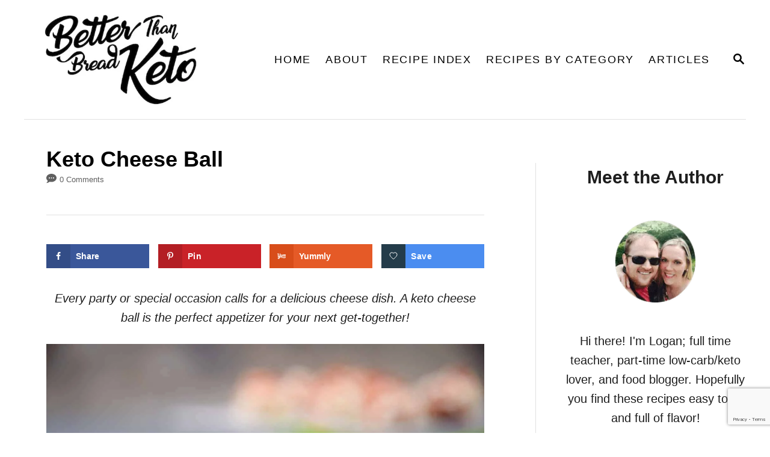

--- FILE ---
content_type: text/html; charset=utf-8
request_url: https://www.google.com/recaptcha/api2/anchor?ar=1&k=6LdeP4cUAAAAAMEvFZkvMuQtgaOyajcmZJ4-ARWm&co=aHR0cHM6Ly9iZXR0ZXJ0aGFuYnJlYWRrZXRvLmNvbTo0NDM.&hl=en&v=N67nZn4AqZkNcbeMu4prBgzg&size=invisible&anchor-ms=20000&execute-ms=30000&cb=ymcn0v3wp7l1
body_size: 48798
content:
<!DOCTYPE HTML><html dir="ltr" lang="en"><head><meta http-equiv="Content-Type" content="text/html; charset=UTF-8">
<meta http-equiv="X-UA-Compatible" content="IE=edge">
<title>reCAPTCHA</title>
<style type="text/css">
/* cyrillic-ext */
@font-face {
  font-family: 'Roboto';
  font-style: normal;
  font-weight: 400;
  font-stretch: 100%;
  src: url(//fonts.gstatic.com/s/roboto/v48/KFO7CnqEu92Fr1ME7kSn66aGLdTylUAMa3GUBHMdazTgWw.woff2) format('woff2');
  unicode-range: U+0460-052F, U+1C80-1C8A, U+20B4, U+2DE0-2DFF, U+A640-A69F, U+FE2E-FE2F;
}
/* cyrillic */
@font-face {
  font-family: 'Roboto';
  font-style: normal;
  font-weight: 400;
  font-stretch: 100%;
  src: url(//fonts.gstatic.com/s/roboto/v48/KFO7CnqEu92Fr1ME7kSn66aGLdTylUAMa3iUBHMdazTgWw.woff2) format('woff2');
  unicode-range: U+0301, U+0400-045F, U+0490-0491, U+04B0-04B1, U+2116;
}
/* greek-ext */
@font-face {
  font-family: 'Roboto';
  font-style: normal;
  font-weight: 400;
  font-stretch: 100%;
  src: url(//fonts.gstatic.com/s/roboto/v48/KFO7CnqEu92Fr1ME7kSn66aGLdTylUAMa3CUBHMdazTgWw.woff2) format('woff2');
  unicode-range: U+1F00-1FFF;
}
/* greek */
@font-face {
  font-family: 'Roboto';
  font-style: normal;
  font-weight: 400;
  font-stretch: 100%;
  src: url(//fonts.gstatic.com/s/roboto/v48/KFO7CnqEu92Fr1ME7kSn66aGLdTylUAMa3-UBHMdazTgWw.woff2) format('woff2');
  unicode-range: U+0370-0377, U+037A-037F, U+0384-038A, U+038C, U+038E-03A1, U+03A3-03FF;
}
/* math */
@font-face {
  font-family: 'Roboto';
  font-style: normal;
  font-weight: 400;
  font-stretch: 100%;
  src: url(//fonts.gstatic.com/s/roboto/v48/KFO7CnqEu92Fr1ME7kSn66aGLdTylUAMawCUBHMdazTgWw.woff2) format('woff2');
  unicode-range: U+0302-0303, U+0305, U+0307-0308, U+0310, U+0312, U+0315, U+031A, U+0326-0327, U+032C, U+032F-0330, U+0332-0333, U+0338, U+033A, U+0346, U+034D, U+0391-03A1, U+03A3-03A9, U+03B1-03C9, U+03D1, U+03D5-03D6, U+03F0-03F1, U+03F4-03F5, U+2016-2017, U+2034-2038, U+203C, U+2040, U+2043, U+2047, U+2050, U+2057, U+205F, U+2070-2071, U+2074-208E, U+2090-209C, U+20D0-20DC, U+20E1, U+20E5-20EF, U+2100-2112, U+2114-2115, U+2117-2121, U+2123-214F, U+2190, U+2192, U+2194-21AE, U+21B0-21E5, U+21F1-21F2, U+21F4-2211, U+2213-2214, U+2216-22FF, U+2308-230B, U+2310, U+2319, U+231C-2321, U+2336-237A, U+237C, U+2395, U+239B-23B7, U+23D0, U+23DC-23E1, U+2474-2475, U+25AF, U+25B3, U+25B7, U+25BD, U+25C1, U+25CA, U+25CC, U+25FB, U+266D-266F, U+27C0-27FF, U+2900-2AFF, U+2B0E-2B11, U+2B30-2B4C, U+2BFE, U+3030, U+FF5B, U+FF5D, U+1D400-1D7FF, U+1EE00-1EEFF;
}
/* symbols */
@font-face {
  font-family: 'Roboto';
  font-style: normal;
  font-weight: 400;
  font-stretch: 100%;
  src: url(//fonts.gstatic.com/s/roboto/v48/KFO7CnqEu92Fr1ME7kSn66aGLdTylUAMaxKUBHMdazTgWw.woff2) format('woff2');
  unicode-range: U+0001-000C, U+000E-001F, U+007F-009F, U+20DD-20E0, U+20E2-20E4, U+2150-218F, U+2190, U+2192, U+2194-2199, U+21AF, U+21E6-21F0, U+21F3, U+2218-2219, U+2299, U+22C4-22C6, U+2300-243F, U+2440-244A, U+2460-24FF, U+25A0-27BF, U+2800-28FF, U+2921-2922, U+2981, U+29BF, U+29EB, U+2B00-2BFF, U+4DC0-4DFF, U+FFF9-FFFB, U+10140-1018E, U+10190-1019C, U+101A0, U+101D0-101FD, U+102E0-102FB, U+10E60-10E7E, U+1D2C0-1D2D3, U+1D2E0-1D37F, U+1F000-1F0FF, U+1F100-1F1AD, U+1F1E6-1F1FF, U+1F30D-1F30F, U+1F315, U+1F31C, U+1F31E, U+1F320-1F32C, U+1F336, U+1F378, U+1F37D, U+1F382, U+1F393-1F39F, U+1F3A7-1F3A8, U+1F3AC-1F3AF, U+1F3C2, U+1F3C4-1F3C6, U+1F3CA-1F3CE, U+1F3D4-1F3E0, U+1F3ED, U+1F3F1-1F3F3, U+1F3F5-1F3F7, U+1F408, U+1F415, U+1F41F, U+1F426, U+1F43F, U+1F441-1F442, U+1F444, U+1F446-1F449, U+1F44C-1F44E, U+1F453, U+1F46A, U+1F47D, U+1F4A3, U+1F4B0, U+1F4B3, U+1F4B9, U+1F4BB, U+1F4BF, U+1F4C8-1F4CB, U+1F4D6, U+1F4DA, U+1F4DF, U+1F4E3-1F4E6, U+1F4EA-1F4ED, U+1F4F7, U+1F4F9-1F4FB, U+1F4FD-1F4FE, U+1F503, U+1F507-1F50B, U+1F50D, U+1F512-1F513, U+1F53E-1F54A, U+1F54F-1F5FA, U+1F610, U+1F650-1F67F, U+1F687, U+1F68D, U+1F691, U+1F694, U+1F698, U+1F6AD, U+1F6B2, U+1F6B9-1F6BA, U+1F6BC, U+1F6C6-1F6CF, U+1F6D3-1F6D7, U+1F6E0-1F6EA, U+1F6F0-1F6F3, U+1F6F7-1F6FC, U+1F700-1F7FF, U+1F800-1F80B, U+1F810-1F847, U+1F850-1F859, U+1F860-1F887, U+1F890-1F8AD, U+1F8B0-1F8BB, U+1F8C0-1F8C1, U+1F900-1F90B, U+1F93B, U+1F946, U+1F984, U+1F996, U+1F9E9, U+1FA00-1FA6F, U+1FA70-1FA7C, U+1FA80-1FA89, U+1FA8F-1FAC6, U+1FACE-1FADC, U+1FADF-1FAE9, U+1FAF0-1FAF8, U+1FB00-1FBFF;
}
/* vietnamese */
@font-face {
  font-family: 'Roboto';
  font-style: normal;
  font-weight: 400;
  font-stretch: 100%;
  src: url(//fonts.gstatic.com/s/roboto/v48/KFO7CnqEu92Fr1ME7kSn66aGLdTylUAMa3OUBHMdazTgWw.woff2) format('woff2');
  unicode-range: U+0102-0103, U+0110-0111, U+0128-0129, U+0168-0169, U+01A0-01A1, U+01AF-01B0, U+0300-0301, U+0303-0304, U+0308-0309, U+0323, U+0329, U+1EA0-1EF9, U+20AB;
}
/* latin-ext */
@font-face {
  font-family: 'Roboto';
  font-style: normal;
  font-weight: 400;
  font-stretch: 100%;
  src: url(//fonts.gstatic.com/s/roboto/v48/KFO7CnqEu92Fr1ME7kSn66aGLdTylUAMa3KUBHMdazTgWw.woff2) format('woff2');
  unicode-range: U+0100-02BA, U+02BD-02C5, U+02C7-02CC, U+02CE-02D7, U+02DD-02FF, U+0304, U+0308, U+0329, U+1D00-1DBF, U+1E00-1E9F, U+1EF2-1EFF, U+2020, U+20A0-20AB, U+20AD-20C0, U+2113, U+2C60-2C7F, U+A720-A7FF;
}
/* latin */
@font-face {
  font-family: 'Roboto';
  font-style: normal;
  font-weight: 400;
  font-stretch: 100%;
  src: url(//fonts.gstatic.com/s/roboto/v48/KFO7CnqEu92Fr1ME7kSn66aGLdTylUAMa3yUBHMdazQ.woff2) format('woff2');
  unicode-range: U+0000-00FF, U+0131, U+0152-0153, U+02BB-02BC, U+02C6, U+02DA, U+02DC, U+0304, U+0308, U+0329, U+2000-206F, U+20AC, U+2122, U+2191, U+2193, U+2212, U+2215, U+FEFF, U+FFFD;
}
/* cyrillic-ext */
@font-face {
  font-family: 'Roboto';
  font-style: normal;
  font-weight: 500;
  font-stretch: 100%;
  src: url(//fonts.gstatic.com/s/roboto/v48/KFO7CnqEu92Fr1ME7kSn66aGLdTylUAMa3GUBHMdazTgWw.woff2) format('woff2');
  unicode-range: U+0460-052F, U+1C80-1C8A, U+20B4, U+2DE0-2DFF, U+A640-A69F, U+FE2E-FE2F;
}
/* cyrillic */
@font-face {
  font-family: 'Roboto';
  font-style: normal;
  font-weight: 500;
  font-stretch: 100%;
  src: url(//fonts.gstatic.com/s/roboto/v48/KFO7CnqEu92Fr1ME7kSn66aGLdTylUAMa3iUBHMdazTgWw.woff2) format('woff2');
  unicode-range: U+0301, U+0400-045F, U+0490-0491, U+04B0-04B1, U+2116;
}
/* greek-ext */
@font-face {
  font-family: 'Roboto';
  font-style: normal;
  font-weight: 500;
  font-stretch: 100%;
  src: url(//fonts.gstatic.com/s/roboto/v48/KFO7CnqEu92Fr1ME7kSn66aGLdTylUAMa3CUBHMdazTgWw.woff2) format('woff2');
  unicode-range: U+1F00-1FFF;
}
/* greek */
@font-face {
  font-family: 'Roboto';
  font-style: normal;
  font-weight: 500;
  font-stretch: 100%;
  src: url(//fonts.gstatic.com/s/roboto/v48/KFO7CnqEu92Fr1ME7kSn66aGLdTylUAMa3-UBHMdazTgWw.woff2) format('woff2');
  unicode-range: U+0370-0377, U+037A-037F, U+0384-038A, U+038C, U+038E-03A1, U+03A3-03FF;
}
/* math */
@font-face {
  font-family: 'Roboto';
  font-style: normal;
  font-weight: 500;
  font-stretch: 100%;
  src: url(//fonts.gstatic.com/s/roboto/v48/KFO7CnqEu92Fr1ME7kSn66aGLdTylUAMawCUBHMdazTgWw.woff2) format('woff2');
  unicode-range: U+0302-0303, U+0305, U+0307-0308, U+0310, U+0312, U+0315, U+031A, U+0326-0327, U+032C, U+032F-0330, U+0332-0333, U+0338, U+033A, U+0346, U+034D, U+0391-03A1, U+03A3-03A9, U+03B1-03C9, U+03D1, U+03D5-03D6, U+03F0-03F1, U+03F4-03F5, U+2016-2017, U+2034-2038, U+203C, U+2040, U+2043, U+2047, U+2050, U+2057, U+205F, U+2070-2071, U+2074-208E, U+2090-209C, U+20D0-20DC, U+20E1, U+20E5-20EF, U+2100-2112, U+2114-2115, U+2117-2121, U+2123-214F, U+2190, U+2192, U+2194-21AE, U+21B0-21E5, U+21F1-21F2, U+21F4-2211, U+2213-2214, U+2216-22FF, U+2308-230B, U+2310, U+2319, U+231C-2321, U+2336-237A, U+237C, U+2395, U+239B-23B7, U+23D0, U+23DC-23E1, U+2474-2475, U+25AF, U+25B3, U+25B7, U+25BD, U+25C1, U+25CA, U+25CC, U+25FB, U+266D-266F, U+27C0-27FF, U+2900-2AFF, U+2B0E-2B11, U+2B30-2B4C, U+2BFE, U+3030, U+FF5B, U+FF5D, U+1D400-1D7FF, U+1EE00-1EEFF;
}
/* symbols */
@font-face {
  font-family: 'Roboto';
  font-style: normal;
  font-weight: 500;
  font-stretch: 100%;
  src: url(//fonts.gstatic.com/s/roboto/v48/KFO7CnqEu92Fr1ME7kSn66aGLdTylUAMaxKUBHMdazTgWw.woff2) format('woff2');
  unicode-range: U+0001-000C, U+000E-001F, U+007F-009F, U+20DD-20E0, U+20E2-20E4, U+2150-218F, U+2190, U+2192, U+2194-2199, U+21AF, U+21E6-21F0, U+21F3, U+2218-2219, U+2299, U+22C4-22C6, U+2300-243F, U+2440-244A, U+2460-24FF, U+25A0-27BF, U+2800-28FF, U+2921-2922, U+2981, U+29BF, U+29EB, U+2B00-2BFF, U+4DC0-4DFF, U+FFF9-FFFB, U+10140-1018E, U+10190-1019C, U+101A0, U+101D0-101FD, U+102E0-102FB, U+10E60-10E7E, U+1D2C0-1D2D3, U+1D2E0-1D37F, U+1F000-1F0FF, U+1F100-1F1AD, U+1F1E6-1F1FF, U+1F30D-1F30F, U+1F315, U+1F31C, U+1F31E, U+1F320-1F32C, U+1F336, U+1F378, U+1F37D, U+1F382, U+1F393-1F39F, U+1F3A7-1F3A8, U+1F3AC-1F3AF, U+1F3C2, U+1F3C4-1F3C6, U+1F3CA-1F3CE, U+1F3D4-1F3E0, U+1F3ED, U+1F3F1-1F3F3, U+1F3F5-1F3F7, U+1F408, U+1F415, U+1F41F, U+1F426, U+1F43F, U+1F441-1F442, U+1F444, U+1F446-1F449, U+1F44C-1F44E, U+1F453, U+1F46A, U+1F47D, U+1F4A3, U+1F4B0, U+1F4B3, U+1F4B9, U+1F4BB, U+1F4BF, U+1F4C8-1F4CB, U+1F4D6, U+1F4DA, U+1F4DF, U+1F4E3-1F4E6, U+1F4EA-1F4ED, U+1F4F7, U+1F4F9-1F4FB, U+1F4FD-1F4FE, U+1F503, U+1F507-1F50B, U+1F50D, U+1F512-1F513, U+1F53E-1F54A, U+1F54F-1F5FA, U+1F610, U+1F650-1F67F, U+1F687, U+1F68D, U+1F691, U+1F694, U+1F698, U+1F6AD, U+1F6B2, U+1F6B9-1F6BA, U+1F6BC, U+1F6C6-1F6CF, U+1F6D3-1F6D7, U+1F6E0-1F6EA, U+1F6F0-1F6F3, U+1F6F7-1F6FC, U+1F700-1F7FF, U+1F800-1F80B, U+1F810-1F847, U+1F850-1F859, U+1F860-1F887, U+1F890-1F8AD, U+1F8B0-1F8BB, U+1F8C0-1F8C1, U+1F900-1F90B, U+1F93B, U+1F946, U+1F984, U+1F996, U+1F9E9, U+1FA00-1FA6F, U+1FA70-1FA7C, U+1FA80-1FA89, U+1FA8F-1FAC6, U+1FACE-1FADC, U+1FADF-1FAE9, U+1FAF0-1FAF8, U+1FB00-1FBFF;
}
/* vietnamese */
@font-face {
  font-family: 'Roboto';
  font-style: normal;
  font-weight: 500;
  font-stretch: 100%;
  src: url(//fonts.gstatic.com/s/roboto/v48/KFO7CnqEu92Fr1ME7kSn66aGLdTylUAMa3OUBHMdazTgWw.woff2) format('woff2');
  unicode-range: U+0102-0103, U+0110-0111, U+0128-0129, U+0168-0169, U+01A0-01A1, U+01AF-01B0, U+0300-0301, U+0303-0304, U+0308-0309, U+0323, U+0329, U+1EA0-1EF9, U+20AB;
}
/* latin-ext */
@font-face {
  font-family: 'Roboto';
  font-style: normal;
  font-weight: 500;
  font-stretch: 100%;
  src: url(//fonts.gstatic.com/s/roboto/v48/KFO7CnqEu92Fr1ME7kSn66aGLdTylUAMa3KUBHMdazTgWw.woff2) format('woff2');
  unicode-range: U+0100-02BA, U+02BD-02C5, U+02C7-02CC, U+02CE-02D7, U+02DD-02FF, U+0304, U+0308, U+0329, U+1D00-1DBF, U+1E00-1E9F, U+1EF2-1EFF, U+2020, U+20A0-20AB, U+20AD-20C0, U+2113, U+2C60-2C7F, U+A720-A7FF;
}
/* latin */
@font-face {
  font-family: 'Roboto';
  font-style: normal;
  font-weight: 500;
  font-stretch: 100%;
  src: url(//fonts.gstatic.com/s/roboto/v48/KFO7CnqEu92Fr1ME7kSn66aGLdTylUAMa3yUBHMdazQ.woff2) format('woff2');
  unicode-range: U+0000-00FF, U+0131, U+0152-0153, U+02BB-02BC, U+02C6, U+02DA, U+02DC, U+0304, U+0308, U+0329, U+2000-206F, U+20AC, U+2122, U+2191, U+2193, U+2212, U+2215, U+FEFF, U+FFFD;
}
/* cyrillic-ext */
@font-face {
  font-family: 'Roboto';
  font-style: normal;
  font-weight: 900;
  font-stretch: 100%;
  src: url(//fonts.gstatic.com/s/roboto/v48/KFO7CnqEu92Fr1ME7kSn66aGLdTylUAMa3GUBHMdazTgWw.woff2) format('woff2');
  unicode-range: U+0460-052F, U+1C80-1C8A, U+20B4, U+2DE0-2DFF, U+A640-A69F, U+FE2E-FE2F;
}
/* cyrillic */
@font-face {
  font-family: 'Roboto';
  font-style: normal;
  font-weight: 900;
  font-stretch: 100%;
  src: url(//fonts.gstatic.com/s/roboto/v48/KFO7CnqEu92Fr1ME7kSn66aGLdTylUAMa3iUBHMdazTgWw.woff2) format('woff2');
  unicode-range: U+0301, U+0400-045F, U+0490-0491, U+04B0-04B1, U+2116;
}
/* greek-ext */
@font-face {
  font-family: 'Roboto';
  font-style: normal;
  font-weight: 900;
  font-stretch: 100%;
  src: url(//fonts.gstatic.com/s/roboto/v48/KFO7CnqEu92Fr1ME7kSn66aGLdTylUAMa3CUBHMdazTgWw.woff2) format('woff2');
  unicode-range: U+1F00-1FFF;
}
/* greek */
@font-face {
  font-family: 'Roboto';
  font-style: normal;
  font-weight: 900;
  font-stretch: 100%;
  src: url(//fonts.gstatic.com/s/roboto/v48/KFO7CnqEu92Fr1ME7kSn66aGLdTylUAMa3-UBHMdazTgWw.woff2) format('woff2');
  unicode-range: U+0370-0377, U+037A-037F, U+0384-038A, U+038C, U+038E-03A1, U+03A3-03FF;
}
/* math */
@font-face {
  font-family: 'Roboto';
  font-style: normal;
  font-weight: 900;
  font-stretch: 100%;
  src: url(//fonts.gstatic.com/s/roboto/v48/KFO7CnqEu92Fr1ME7kSn66aGLdTylUAMawCUBHMdazTgWw.woff2) format('woff2');
  unicode-range: U+0302-0303, U+0305, U+0307-0308, U+0310, U+0312, U+0315, U+031A, U+0326-0327, U+032C, U+032F-0330, U+0332-0333, U+0338, U+033A, U+0346, U+034D, U+0391-03A1, U+03A3-03A9, U+03B1-03C9, U+03D1, U+03D5-03D6, U+03F0-03F1, U+03F4-03F5, U+2016-2017, U+2034-2038, U+203C, U+2040, U+2043, U+2047, U+2050, U+2057, U+205F, U+2070-2071, U+2074-208E, U+2090-209C, U+20D0-20DC, U+20E1, U+20E5-20EF, U+2100-2112, U+2114-2115, U+2117-2121, U+2123-214F, U+2190, U+2192, U+2194-21AE, U+21B0-21E5, U+21F1-21F2, U+21F4-2211, U+2213-2214, U+2216-22FF, U+2308-230B, U+2310, U+2319, U+231C-2321, U+2336-237A, U+237C, U+2395, U+239B-23B7, U+23D0, U+23DC-23E1, U+2474-2475, U+25AF, U+25B3, U+25B7, U+25BD, U+25C1, U+25CA, U+25CC, U+25FB, U+266D-266F, U+27C0-27FF, U+2900-2AFF, U+2B0E-2B11, U+2B30-2B4C, U+2BFE, U+3030, U+FF5B, U+FF5D, U+1D400-1D7FF, U+1EE00-1EEFF;
}
/* symbols */
@font-face {
  font-family: 'Roboto';
  font-style: normal;
  font-weight: 900;
  font-stretch: 100%;
  src: url(//fonts.gstatic.com/s/roboto/v48/KFO7CnqEu92Fr1ME7kSn66aGLdTylUAMaxKUBHMdazTgWw.woff2) format('woff2');
  unicode-range: U+0001-000C, U+000E-001F, U+007F-009F, U+20DD-20E0, U+20E2-20E4, U+2150-218F, U+2190, U+2192, U+2194-2199, U+21AF, U+21E6-21F0, U+21F3, U+2218-2219, U+2299, U+22C4-22C6, U+2300-243F, U+2440-244A, U+2460-24FF, U+25A0-27BF, U+2800-28FF, U+2921-2922, U+2981, U+29BF, U+29EB, U+2B00-2BFF, U+4DC0-4DFF, U+FFF9-FFFB, U+10140-1018E, U+10190-1019C, U+101A0, U+101D0-101FD, U+102E0-102FB, U+10E60-10E7E, U+1D2C0-1D2D3, U+1D2E0-1D37F, U+1F000-1F0FF, U+1F100-1F1AD, U+1F1E6-1F1FF, U+1F30D-1F30F, U+1F315, U+1F31C, U+1F31E, U+1F320-1F32C, U+1F336, U+1F378, U+1F37D, U+1F382, U+1F393-1F39F, U+1F3A7-1F3A8, U+1F3AC-1F3AF, U+1F3C2, U+1F3C4-1F3C6, U+1F3CA-1F3CE, U+1F3D4-1F3E0, U+1F3ED, U+1F3F1-1F3F3, U+1F3F5-1F3F7, U+1F408, U+1F415, U+1F41F, U+1F426, U+1F43F, U+1F441-1F442, U+1F444, U+1F446-1F449, U+1F44C-1F44E, U+1F453, U+1F46A, U+1F47D, U+1F4A3, U+1F4B0, U+1F4B3, U+1F4B9, U+1F4BB, U+1F4BF, U+1F4C8-1F4CB, U+1F4D6, U+1F4DA, U+1F4DF, U+1F4E3-1F4E6, U+1F4EA-1F4ED, U+1F4F7, U+1F4F9-1F4FB, U+1F4FD-1F4FE, U+1F503, U+1F507-1F50B, U+1F50D, U+1F512-1F513, U+1F53E-1F54A, U+1F54F-1F5FA, U+1F610, U+1F650-1F67F, U+1F687, U+1F68D, U+1F691, U+1F694, U+1F698, U+1F6AD, U+1F6B2, U+1F6B9-1F6BA, U+1F6BC, U+1F6C6-1F6CF, U+1F6D3-1F6D7, U+1F6E0-1F6EA, U+1F6F0-1F6F3, U+1F6F7-1F6FC, U+1F700-1F7FF, U+1F800-1F80B, U+1F810-1F847, U+1F850-1F859, U+1F860-1F887, U+1F890-1F8AD, U+1F8B0-1F8BB, U+1F8C0-1F8C1, U+1F900-1F90B, U+1F93B, U+1F946, U+1F984, U+1F996, U+1F9E9, U+1FA00-1FA6F, U+1FA70-1FA7C, U+1FA80-1FA89, U+1FA8F-1FAC6, U+1FACE-1FADC, U+1FADF-1FAE9, U+1FAF0-1FAF8, U+1FB00-1FBFF;
}
/* vietnamese */
@font-face {
  font-family: 'Roboto';
  font-style: normal;
  font-weight: 900;
  font-stretch: 100%;
  src: url(//fonts.gstatic.com/s/roboto/v48/KFO7CnqEu92Fr1ME7kSn66aGLdTylUAMa3OUBHMdazTgWw.woff2) format('woff2');
  unicode-range: U+0102-0103, U+0110-0111, U+0128-0129, U+0168-0169, U+01A0-01A1, U+01AF-01B0, U+0300-0301, U+0303-0304, U+0308-0309, U+0323, U+0329, U+1EA0-1EF9, U+20AB;
}
/* latin-ext */
@font-face {
  font-family: 'Roboto';
  font-style: normal;
  font-weight: 900;
  font-stretch: 100%;
  src: url(//fonts.gstatic.com/s/roboto/v48/KFO7CnqEu92Fr1ME7kSn66aGLdTylUAMa3KUBHMdazTgWw.woff2) format('woff2');
  unicode-range: U+0100-02BA, U+02BD-02C5, U+02C7-02CC, U+02CE-02D7, U+02DD-02FF, U+0304, U+0308, U+0329, U+1D00-1DBF, U+1E00-1E9F, U+1EF2-1EFF, U+2020, U+20A0-20AB, U+20AD-20C0, U+2113, U+2C60-2C7F, U+A720-A7FF;
}
/* latin */
@font-face {
  font-family: 'Roboto';
  font-style: normal;
  font-weight: 900;
  font-stretch: 100%;
  src: url(//fonts.gstatic.com/s/roboto/v48/KFO7CnqEu92Fr1ME7kSn66aGLdTylUAMa3yUBHMdazQ.woff2) format('woff2');
  unicode-range: U+0000-00FF, U+0131, U+0152-0153, U+02BB-02BC, U+02C6, U+02DA, U+02DC, U+0304, U+0308, U+0329, U+2000-206F, U+20AC, U+2122, U+2191, U+2193, U+2212, U+2215, U+FEFF, U+FFFD;
}

</style>
<link rel="stylesheet" type="text/css" href="https://www.gstatic.com/recaptcha/releases/N67nZn4AqZkNcbeMu4prBgzg/styles__ltr.css">
<script nonce="iPADyuxZOgf0gTP4Ff0kiA" type="text/javascript">window['__recaptcha_api'] = 'https://www.google.com/recaptcha/api2/';</script>
<script type="text/javascript" src="https://www.gstatic.com/recaptcha/releases/N67nZn4AqZkNcbeMu4prBgzg/recaptcha__en.js" nonce="iPADyuxZOgf0gTP4Ff0kiA">
      
    </script></head>
<body><div id="rc-anchor-alert" class="rc-anchor-alert"></div>
<input type="hidden" id="recaptcha-token" value="[base64]">
<script type="text/javascript" nonce="iPADyuxZOgf0gTP4Ff0kiA">
      recaptcha.anchor.Main.init("[\x22ainput\x22,[\x22bgdata\x22,\x22\x22,\[base64]/[base64]/[base64]/ZyhXLGgpOnEoW04sMjEsbF0sVywwKSxoKSxmYWxzZSxmYWxzZSl9Y2F0Y2goayl7RygzNTgsVyk/[base64]/[base64]/[base64]/[base64]/[base64]/[base64]/[base64]/bmV3IEJbT10oRFswXSk6dz09Mj9uZXcgQltPXShEWzBdLERbMV0pOnc9PTM/bmV3IEJbT10oRFswXSxEWzFdLERbMl0pOnc9PTQ/[base64]/[base64]/[base64]/[base64]/[base64]\\u003d\x22,\[base64]\\u003d\x22,\x22I2BeHsOKMFHCkMKcwpLCvcO0c8KVwo7DhVXDpMKWwqPDuWNmw4rCvsK1IsOeOcOiRHRTPMK3YwxxNijCgEFtw6BWIRlwMcO8w5/Dj0nDpUTDmMOABsOWaMOkwrnCpMK9wo7CnjcAw7lEw60laWkMwrbDh8KlJ0YWbsONwop6X8K3woPCoj7DhsKmK8K3aMKybcKVScKVw5dzwqJdw687w74KwrwVaTHDpzPCk357w649w54+Ij/CmsKSwozCvsOyL3rDuQvDqMKrwqjCugphw6rDicKGNcKNSMO7wpjDtWNzwrPCuAfDu8O2woTCncKYGsKiMg8rw4DClF5WwpgZwpxyK2J+YmPDgMOSwoBRRxJvw7/CqCnDviDDgSkoLkVgMxABwoJqw5fCusO2wpPCj8K7RcOBw4cVwqsrwqERwpPDnMOZwpzDmcK/LsKZAzUlX19uT8OUw7ZRw6MiwrAewqDCgwYafFJuU8KbD8KWREzCjMOjfn50woPChcOXwqLCoUXDhWfCuMOFwovCtMKlw50vwp3DrMOqw4rCvjZ4KMKewo/Do8K/[base64]/CpwXDuXddLlhpR8O6UMObw4J6OXXCqwloF8KyVDhEwqsjw6jDqsKoEcKEwqzCosKxw4diw6h6EcKCJ1/[base64]/[base64]/DhCbCsMOjw7DDpMOxQMORwpvDiMOZH8Kowo7DhcOjw7UNQcOKwpw0w6XDlWgbw640w7MkwrgJcBXCnxZ9w4o9bcOsQ8OHU8Klw4o+PsKdUcK1w6vCpcO/acK7wrrCqRo/WybCqEnClATDlcKYwrRawpUDwrMEFcKRwoJCw6h9QhLCscOww6XCjcOQwrLDvcO+woDDmkTCj8Kxw7tSw6MNw4PDlXrCqgHCuBA4XcOQw7JFw4XDuDLDh0/CsTMxG1jDo3LDtyQ/[base64]/Rg/[base64]/[base64]/CjjBLwrxOw5jCk8O7eMKTw6bDsMKLJTlZw7kMP8KLARLDkEp5XULCncKdeHvDk8Kuw7rDoxFQwpDCsMOpwoA0w7PCmMOJw6XCvsKrJMKUV25+ZsOHwogsT13CkMOtwrPCsW/Dm8O4w6XCgsKyZRB5dBbCiBrClsKvDA7DsBLDsQ/DuMOJw7x0wpZSw4zCtsKMwrTCq8KPWTPDl8Kgw519AioKwqkNEsOAGsK9DcKHwop9wpHDl8Ovw617bcKIwp/DuRsZwp3DrMO4esK8w7czXMKPNMKJWsORMsO0w4TDkw3DsMO5P8OEUgvCmFzDunAVw55jw63DsHTDuUbCssKQW8OpRD3DnsOTCMK/ecOUOyLCn8KvwrjDpGpkAMO8I8K5w4HDgmPDjsO3wp3CqcK/e8Kxw5LClcOMw7fCowpRQ8KjacK4XQ4UE8K/WR7Ci2fDq8K0V8K/f8KZwpfCpcKKJAXCtMKxwonClD9hw5fCmGYKZMO4bAtHwpLDkArDicKtw6HClMOVw5E7JMOrw6HCpMKOO8OEwrgkwqvDlsKUw4TCv8K2Fj0VwrZuNl7DvF/Cl3rCo2PDlgTDtMKDcyxQw5DClF7DoHA6bwLCscOnT8OjwqfDr8KPP8OSwq3DlMOww5h9aU02UlkCSh0ew5/DiMOWwp3DtWgKcFMYwoLCsn9vdcOCDV5KasORC3AJdgDChsONwqwid1TDs2bDl1/[base64]/CksOGb3rCnsKcezjCjsKcLVxSw7nDoMObw7DDhMOqIA4cRsKhw65oGG9dwpIlH8K1e8KIw6JoSsKULwUXd8O5J8Kcw6LCvsOYw6E1aMKRFT/CpcOTHjLCocKVwo7CqjrCgsO9JFdDSsOxw7bDr2w9w4DCtsOlXcOmw4N5CcKvUnfCksKvwrrDuQrCmBgowr4yexV+wrDCvylKw6VTw6HChsKcw6nCtcOSFE0kwqlIwrwaP8KKZAvCqU3Cjx9Yw7/DocOfW8KsP2wPwqMSwobCuD4/[base64]/DsmF2w4rDol5+ZMOcw7bDvcOcwrBaworCq2FdDMKPd8KBwoxrw6nDscO/wr7DoMKww6jCqcOsd2PCsF9gOsKSRlZ6YcKJH8K7wqbDgMOeUAnCsVXDpDrChQ5vwqEUw5c/[base64]/[base64]/w7MCTcKON8OpIV8ZESMFw4c+wp/ChkPDhlEbwrjCq8OLZ1wLTsOTw6fCh1N9wpE8UMO3worCvcK7w5fDrE/ClXUYJE8tBMK3LMOiPcOGa8KTw7I/w7FvwqUqWcOjwpBZBMOfKzBWAsKiwpwow4vDhj4ofXxRw6l+w6rCiCQNw4LDpsO4YHBBO8KoQk3CihDDssKVVsK3PnrDl2/CgcKMc8K9wrtBwp/CrsKRD3fCsMO0c3Nhwrl5SznDrl3DtwbDg0bCiUJDw5QMw4x/w6Nlw4sQw5DDtMO3TsOja8Kpwp7Ci8ONwoR0eMOkPQDCv8Kuw7/Cm8Kswqk2FWbCnljCnsO8MDxcw6TDmsOUDxPCpFPDshYWw6HCjcOXTgVgS3kzwqY/w4zCsCU6w5hUa8OqwqBhw5IMw4XCmFFpw6I/w7TDjFZKH8O9LMOcHEXDkGJdTcOMwrdlw4PCqTdJwrwKwrgvQcKfw6RiwrLDlcOfwo05X0rClUvCh8OfbxvClMOhQUrCncKtw6deQWV+JCBqwqgifcKiQzpiPSkfEMOtdsKtw6EnRx/[base64]/[base64]/[base64]/[base64]/J8KdBsOgwqcvwoZew5vCpcOKLcKgw7ZswqvCo8O0wrAbw6jCpEfDn8OJNH9zwpbCl0N6CsKBf8OTwqTCjMO5wqrCsjHDocKUG2Nhw5/DvmrDuXvDtEzDncKZwrUTwrTCmsOyw7p/[base64]/CtgXDvsOzaETDh8KuVUVgXsOoKDA/w6rDv8OGaThVwoNgEywcw4BtJwTDh8OQwo8iOsKYw7rCtcO9UwPCoMKmwrDCsQ3DvMKkw5sRw75NOyvClsOoKsOkeGnCp8K/Cz/CnMOlw4QqXxAnwrcDFXIqU8K/w7Eiwp3Co8OzwqZvcQLCkT9awo5Ww6Qlw48fw4JJw4rCosOtw78tY8KANy7DncK7woJdwofCkSnDvcK/w4kaGjVpw7fDscOowoB1J21jw53CtiTCnMOZb8OZw4HCh3YIwpJkw6MMwq3CrcKyw6JaWFDDjivDvQ3CgsKodsK3wpgcw43DocOWKCfCqX/Cn0PCnUHCtsO4UcK8csKVZQzDgMKjwpvDn8O3fcKkw6PDnsOGUcKJP8OkDMOkw75wQMOtN8Oiw5PCscKawpsxwrZDwqYBw4ADw5zDp8KYw5rCpcKyRWcMPQ1qSGh6wr0qw4jDmMOCwqzCjG7CrcOTUGoww5R2cU85w40LaFfDuCzDsgwzwotZw5gEwoN/w44Xwr3DmilTWcOIw4XDsQ9iwqXCjUzDj8K5J8Khw5nDqsK8wqXClMOvwr/DvlLCtgh5w5bCt2VtNcOFw6U/[base64]/c8KQw7fCuTbDvSnCu8KmwrDCvXZ5eCkAwr9Xw4zCkWvDhATCjS5Ow6jCh3LDr3DCpVHDuMO/w6MUw6R2IUPDrsKHwoYRw4MbMMKEwr/Dv8K3wpnCkhB2wqHDiMK+PsOUwpvDq8O6w48cw7LDncKWwrtBw7TCscKkw6Viw5zDqmctwqjDicKUw7pww7Qzw5k+JcOSfTLDsH7DrsKUwoFdwqPDtMOxcGXCmcKnwrnCvmZKE8KGw7hdwrXChMKmUsO1NzjCniDCgBDDkEcLOsKXXSzCtMK1woNAwrEBYsK/w7TCvxHDkMOdN1nCk0U8TMKbdMKbJEzCmR3DtlDDgVdzcMKcw6PDnixmT1J9akNrYnU1w4xbCSTDpX7DjcO4w63ClGozbXzDh0Q6PGvDiMK4w6QfF8KXcWVJwp5ZNF5Hw6nDrMONw4nCow4qwoNrUiU7wr14w5rCjjdQwpp5MMKtwp/Dp8Ohw6Agw5RWL8OHwrHDlMKgOMOdwq3Ds2bDtAnCgsOHwprDnTwaCiUZwq/Dkz/Dr8KsAQvDsiZrw5bDvgLCvgEyw4xxwrzDkMOwwr5Awp/CthPDnsOowqcaOQExwpEAbMKfw77CrTnDgVfCtTPCqMKkw5towo3DscKUwrHCtWNAXMOJw4fDosKnwpBeBBvDqMOjwp0TRsKuw4nChMOhw4HDj8O4w7HDnzjCnMKIwoJLw4FNw70YBcOwU8Kow7wdJ8KRw5TDkMOew7VLEAYlcV3DhQ/[base64]/Cm33CtTvDisOrw7FbKcKwwohAZ8K2NsOqHMOUw57CocK1w6xawqJEw4jClWoow7Q6w4PDlgcnaMOPe8Ofw6XDiMO5WRIcwojDhhpGehNcYwLDkcKsSsKGTzYudsOCcMKhwp7DoMO1w4nChcKxSC/Cq8OFRcOzw4jDusOmXWnDnl5ow7TDjcKTYQTChsO1wqLDuEDCmMO9VMOoCMO9cMKaw4DCscOZFcOOwpRTw7tqBcK3w49twrcqYXY4wrRdwpbDjMOWwrUowonCi8KRw7hXw6TDnybDhMOzwqzCsH09JMOTw7DDj3Ubw4RlaMOLw58uPcKzEDNfwqkrfMOZTUstw7Y/w55BwpVaRQBXPiLDh8OqAQTCpQ89w4XDpsKSw6HCqnnDvHrCj8Ojw6Eiw6TDqDVCOsONw4klw6DCuRrDnjLDpMOsw6XCmzfCucO/w5nDgUrDkMOrwpPCtcKWw7nDm2Q1UsO2w6Yew53ClMOGRnfChsOTVjrDkjLDgBICwqXDok7DskPCrMKLDEbDlcKSwps6JcKJCwNsJ07DvgwuwqplVwDDm0fCu8ONwrh5w4FzwqB/Q8Otw7BYb8K8wpotKSEzw4DCjcK6NMOtNjIfwowxGsKFw6glNBJdwoTDn8Okw5JsfEXDn8KGAsO1wqLDhsK/w7bDvWLCsMK4P3zDhEzCinPDjx9VK8Kjwr3Cgi3CmVsVTyrDkhQxwo3Dj8OLIxwXw4xVw5UUwrTDr8Oxw5VXwrxowo/DicKjL8OQXcK9M8KQworCuMKRwpcXd8OTX0tdw4nCpcKAQEdYIHghRVpgw5LCpngCPQMrYGLChjDDsEnCm0oQwqDDhRkVw6zCgyvDgMOZw5g8KlITTMO7BUvCqMOvwpAZZ1HCr1gKwp/[base64]/Cm8KhTcOrA3gmXcOkw45mYcO2eRzDmMO+PcKFw4VLwo0zQFfDncOeasKSa1jCn8KDw5ctw5Eow47Cl8OZw59TY2E4ZcKHw7NIH8OVwoUJwq4Iw4lRLcO7bn/[base64]/DrjUxwrJKw5t/[base64]/wq8xw5zDuzLDh8OrVcOHwo/[base64]/wrTCv3Bsw6fDs8ONEMOyL8K0Yhg3w57DhjLCtXfCrXxWd8KRw7QSVwIXwrlwfSzDpC87dcKpwoLCih93w6HCtRXCoMOFwpnDqDbDncKpEsKtw5fChjTDgcOywq/Dj0rCtz0DwpgvwrdJDnPChcOsw4PDlsOGeMOnNH/Cv8OtYTUUw5taQzTDogrCnFkwL8OnalLDlV3Cv8KSwqrCmMKdRzI+wrzDksKfwoMXw6ssw7fDrEnCq8Ksw5BCw7pbw7JkwrRbEsKQRmHDlsOyw7HDuMOrHMKpwq/Du0kuWsOnf1PDgGR6e8K9IsOPw5RxclZ9wqoZwoXCm8Okb3XDvsKEa8OMGsOdwofCsBZvSsOrwplTFm/ChBfCpBbDncOFwoUQKn3CvsKIwp7DmzBrWMO3w5nDkcKjRkHDl8OhwrE5PEEnw6Aaw4XCl8OWd8Oqw7fCncOtw78Cw7ZZwpUjw4jDr8KFYMOISFjCvsKCShcjHlbCkCJycQXCscKMbsOVwoQLw7dXw65uw4PCh8K4woxAw6vCjcKKw5Bsw6/Di8OSwqcfJsOrJ8O7JMOrNkBmEzfCiMO2DsKhw4jDoMKRw6jCrmYvworCtGUZF2fCqmvDvHPCocOFeBPClMKzNTkRw5/[base64]/NMOVw7XDn1osG8K7VnvCokZIw4hYGirCvcKjw5F0wrDCssKJWARWwrMBRBdVw6xvMsKYwok0UMO/wqPCkG5WwrPDlcO9w40feCRjP8OfbA04wr1uasOXw6TCscOQwpMNwojDozBdwpVowrNvQSxeIMOeAGHDiQzCkMKUw4ILw59Rw7V1cmw8OsK0PQ/[base64]/wpxlNMKAwrLDscO/w49ow5zCnh0QMRTCr8O9w7tRSsKBwqDDm8KVw7nCixU3woRLRTcWUXoQw6Nrwplww595OcKrTsODw47DpQJtIcOVwoHDt8O2PXlxw6DCokzDjn3DvTfClcK6Vy8SEMO+RMK8w4Zsw7DCpTLCi8OAw57CgcOLw7coWjdfccOjSyXCu8OOBx0Kw7swwpTDrcOmw5/CuMOgwpHCpix0w5/CvMO5wrhSwrvChiQvwqDDqsKJw6lLwrMyC8KWTcKMw6fDoHhWe3JRwrzDlMKfwonCkkLCp07Dh27Dq2DDgT7CnFxZwrRQUBnCl8Obw5vClsKPw4JHADPCjMK5wovDsENdBsOcw4LCoxh6wqIyJUg1wookPTLDt3Y9w6ksEVN6wrDDhVQrwpV8MsKoeTTDo3jCkcO/w5TDusKnJMKYwrs/wpPCvcK4w7NSM8Oow7rCqMKaHsKWVSbDkMKMLxnDnVRDMsKRwrHCt8OpZcK2Q8K3wr7CgkfDoTrDjjTCvRrDmcO7Cykow6lRw6/CpsKSDnHDuFHCkjkIw43Dr8KJdsK3wpkAwrlXwo7CgcOMe8OFJHvCosKxw77DmT3Cp0zCs8KGwotgUMOgVQ4ZDsKZaMKlEsKdbkM8Q8Klw4M1EmfDl8KqQsOnwow4wpMWdV9zw4RZwr7DicK/V8KpwqgYw5XDrcKUwqfDq2ocCMKwwoXDt37Dh8Onw6UAwo14wpTCjMKIw5/CnSpHw7Fhwp1jw7XCohnDrHdKXiR2FsKOw7wlasOIw4nDvz3DgsO/w7RxQsOoCXPCv8O3MT0zRjwJwqY+wrEdY2TDjcOIeXXDmMKrAmE4wrRDBcKXw6TConbCrQ7DijLDpcKGw5rCu8KhZMODbEnDql50w6l1XMOFwro5w5YNK8OiWgXDncOBP8KMw4PDusO9f0FGVcK5w7XDjzB5wo3CmBzCnsOIZ8KBJyfDgEbDvQTCpcK/MSfCtlMswpZCXF1cO8KHw7xeXcO5w4/CkHbDli7Dq8K6wqPDsDEswojDhCRnasKCwqrDgm7Cpg1pwpPCiWUmw7zClMKecMKRdcK3w6PDkHtDUXfDg1IHw6diWV3Ctyg8wpXCvsKsXm0dwpBlwoclwr0yw65tC8OQcsObwo1XwqICcnfDkGd/HsOiwqvCthV/woMuwo/CgsOwJcKHKsO1LG4jwrYDw5PCpMOCf8KhJEdpCMOfH3/Dj17DsSXDhsKRbMKew6EePcOKw7/Dt1w4wpvCu8OmdsKMwrvClzLCm3V3wqADw5wfwrFPw6wDw7NeaMKpRMKtw7rDuMOrAsKnNxnDqBIsQMODwrHDscOZw5BkTsOmMcObwqjDgMOpbmp9wpzCj1nCmsO1JsO1wqPCiz/CnQgkSMONEQ5RBMKAw5FGw70WwqrCksOqFw5fwrXDmyXDhcOgaWYlwqbCqSDCr8KAwozDn1TDmjoTKRLDjDYpUcKUwovCqE7DmcOCJnvCshkUeHlaV8O6S2TCtMO9wrJ3wog6wrt/BcKqwojDosOvwrjDsm/Ch0EkG8KBIsKJMS/[base64]/[base64]/VnYGwqxxwpcQbE7Dr8ObwrLChld/csKzOsOmasOrUR0ILcK2bcKVw7oGwp3CqRcQawnClyFlCsKkKiB5ITF7B0UELSzClXHDi3TDtAwowrgqw5IoTcKQXg81B8Kxw7TCjcOlw5/CriZbw7QcRMKcecOfRkjChVRvw6h7BVfDnDfCsMO1w6TCinxnbTfDtXJtJMOSwrx/EzxqeVVMbkEYNCbCs3HCmcK3PjDDjzzDuBvCrSXDlRvDhX7ChxjDmMKqKMOHAQzDmsOdQw8nDgd6VGXCgUUfVQpZR8KCw4zDrcOpQcOMM8OSdMOUYQgzInpRw4/[base64]/Dk8ORUWDDoyzCoh4hdcK8w5nCuw7Dn0vCgXLCihLCj2zCjQtqHjXCnMKHPsO2woTCvcOdQicBwobChcOZw64bDhFXHMKrwp8gB8OYw7sow57Dt8KlW1pfwqHCngkxw6PDvWUUwpMSwpxdai/DtcOOw6DDtMKUUjDCr2bCvsKQGcOfwoF4aGjDrlPDh1AvbMOiw5N3F8KpMQzDg2zDmhwSw4QTMU7Dr8KFwpdpwrzDsW7CiW9xbl5PcMOCBhlfw6Q4BcKcw4w/wr8TXUgrw4ZXw5fDj8O3MsOCwrXCgSvDilwhRV/DiMKDKywbw6TCsj/ClcKEwpQXFBzDt8OqdkXClsO/[base64]/[base64]/[base64]/[base64]/Dl21pw7vCtAzCq8KJwo7Cql5uMGgnwoDDm1vDusO0w7JYw41Cw6bDl8OUwpwmZiPCmsK6wqkUwppswr/CnsKWw4LCmVlIbw4hw5lzLlpjcizDo8KMwpV3bmlLIHAgwqTCsmPDqmPDqzvCpifDnsOtQTY7w5TDpQVRw7HCvsOuNx/CmcOid8K3wrdJSsKEw6tXMAXDoG3DiE3Di18FwpZ+w6A9AcKuw6Axwrh0BCBywrvCgDbDhEERw6J8ezfCucOPTykhwpEDV8OyZsO5wpvCs8K5KE1uwrUfwqBiK8OYw4oXOsKSw7l1ZsKHw450ScOtwpIGGsKsDsO5G8KnF8OweMOsJQ/[base64]/CkgXDsMO3K30zOVXDkMOyJcKbwojCosKJNxXDsxfCpXRQw4fCoMOJw7ElwpbCknjDv1zDnxRHRyUDDcKQS8OMc8Onwr80wrwdDijDtmk6w49UFR/DgsOswp9gTsKGwo9dRWFVwqR5w7MYa8OQRTjDh08yXsOuIihKbMKswrRPw6jDmsO5DwzDrQPDgCLCksOnM1rCnsObw43DhVLCr8OGwp/DtwV2w4HCq8O5J0dHwr08w74sAx/DnHFbOcKHwrNswozDnzhrwpAFVMOOVsKOwoXCj8KDw6LCqnUlw7BswqTCjMOXwr3Dsm7Dv8OLF8KwwqrCjCJTPEYyClfCpMKrwpxjw4tbwqsIKMKoCsKTwqXDiCbClAAOw5JUI1/DosKGwolmcgBVOMKUwrM4J8OYUm1ow7pYwqFBHwXCpsKXw53Ds8OGHwdGw5DDvMKBwpjDnwrCj3LCpX/Cl8O1w6Jiw7Mkw6nDtzzCkBIgw6wvTjPCi8KFLRDCo8KjbRzCmcOyfMKmRzrDtsKmw5DCg3cFcMOyw6rCg1w/w79+w7vDviEFwpk0bjgvVsO4wpNAw7sLw7Y2PX16w4kLwrdiYmc0C8OKw6TDiWFGw4FbVBUaXXvDvcOyw5BUfsKCAcOeB8OkCMKewoTCiC0mw7fCmsKSNcKTwrJCBMOnDh1TChFbwqVrwpxBO8O/MnXDtgMoG8Olwq7DnMKWw6w4XAfDl8OtfVNDNcKGwovCvsKvw6fDi8OIwpPDjMOAw7XCgQ9Qb8KowrcYeyMNw5TDgAbDpcOkw5nDpMOAV8OKwqPCl8KQwoHCiiN7wqQwfcOzwo1hwrYHw4bCr8O5DH3Dkk/DmQILwpIVCsOcwp3DscKwZ8K7w77CkcKQw5NiES7DiMKRwrvCrMO1QwbDpVNfwqPDjAk4w7/CpnDCsll2cngtQsOMEEhgfhPDh3DDrMOBwoHClsO+JU/[base64]/CrQRQYsKQCTvDsRJgQGPCp8KLc0LDtMOkw4xbw7LCucKSGcK+JS/DpsKTKlBNZUUfQ8KXJSIhwotbGsOWw6LDlWdiKknCrAbCojQbVcK2wpdrek8yQhzCisK8w5cTKcKnWMOYZDxow41YwrnDnS7CiMKiw7HDocOAw5XDpT4ywrTCl2lpwprDs8KiH8K5w4DClcOBdVTDhcOeRsK/NsKrw6pTH8K1dkbDp8KmCxzDj8KjwrTDhMOnJsO5w6fDiV7DhsO8V8KtwogmDT7Du8KQN8O8wphWwo18w6MoEsKwckJ3wpMrw4oGFMOhw5vDj3dZVMObbBNqwqXDgsOFwp8mw4Y3wrg8wrTDt8KLC8O/HsOXw7d4wr3ClHbDgMOvLlxbdsONLcOmXnFcdXPCosOFAcK7w4oDZMKtwrVIwohZwqFuZcKuwrfCusOowqMWMsKWP8Ofbw/DmMKHwqjCgcKBwq/CqS9hLMKQw6HChlkIwpHDuMOfI8OIw57CtsO3EG55w57Crgcvwq3Dk8KAdkxLScK5RmPDscOWwrDCjzEeHsOJP1bDssOgaiUCHcOdTXoQw5/CnXtSw71pD1vDrcKYwpDCpsO7w4bDscOBWMO3w4vDrMKhR8O9w7rDocKuw6fDrRw0fcOAwqjDkcOAw5tmMyYCSMO7w4XDkAd9w6wiw7bDnGUkwqvDu0fDhcKtw5vDvMKcwpTCtcK9JsKRfcKpWMOJw5h4wr9Vw4F8w5vClsObw6sOdcKrb2vCmwrCowbDuMK7wr3Cuk/CksKEWRJqUAnCvzPDjMOJQcKWH2LDv8KQJmo2RMO4KFDDscK5acO5w7BAb0cew7XDqcKMwr7DvRhswqXDqMKSFcK0JMOmbibDtnFLXyXDnWDCgwTDgXExwr9wGMKWw48HPMOKbMOrH8OAw6QXLi/DosOHw4ZOP8KCwqdGwrbDoR1dw6LCvgdsQiBRVAzDksKhwrB5w7rDs8Opw5lXw7/DgHJ3w7EIRMKOYcOQT8Ofw43DicKOVynCtWtKwr51woxLw4Uww4R1DcOtw6/DkjQMGMOCB0LDj8OTMlvDiBhtWxHDoHPChUjDrMKVwrtjwrZQAQjDuggdwqTCnMKow4VATsKPTh/[base64]/DgCzDrwsEd8O9PMOOYsO1w4d7w7c7wqHDgcKww7LCjCjDl8KywosXw6/Cn0TDsXlnDjggMjvCmcK9wqIDOsO/[base64]/wpxSwpnDlsK8w7HDkzjDkVjDnTbDj1LCncO7bxXDucOYw58yR2vDmmzChUzDomrDlCEtw77CiMKSJV06wqIjw5vCkMOwwpU3FcKwXMKGw4g6wo58VMKUw6HClcOow7xFY8Opbx7CtBfDp8OJWU7CvCldRcO/woYdw7LCqsKNITHCiDwrNsKuBsKgKyttw6JpMMOSIsOGY8KJwq9VwoxoX8OLw6Q/[base64]/Doypkw4jDs8K1DcOtHMK1wotsw4AQKcOTQhEwwowRJTbDvcKZw697HsO1wozDvUBRDMOxwq/DkMO/w7jDo3RMC8KZN8K4wrUlNE8Ww5YgwrrDksKIw6gbVH/CrgbDjcKNw7R1wqt+wobCrCYJKMOyZTVAw4XDgXfDqMOxw7YTwpXClsOtPmN6eMOcwq/Dk8KbBMOjw5VLw4EBw5lIK8OKw6zCmcOdw6jChsO3wq0UD8KyAVjChHdzw7sEwrlSL8KDcARgPRLCrsK1dhgRNHx8wrItwprCun3CsjJ8wrAcF8OVAMOMwrhSa8OyQGk/wqfCpMKtfMK/[base64]/HT7ChAfDt3hTK8Opw4fDsRFHw5/CrcKeOBoZw5TCsMOcD13Dv3chwphOKcOWc8KGw4TDtVzDtMKfwoDCjsKXwodfLcOkwpHCsA4Ww4fDgsOXZiLCghYuQQ/Ck0XDscO7w7RwDQnDiGnCqsKdwpsAwojDv3zDlyQ+wpvCvBDCtsOMGgEbFnHClibDmMO/wqHCm8KzaG3ChnbDhcOuFsOLw6/[base64]/[base64]/wrYmRhTCjMOvw5TCg8ODDMKRw517FH/CklBBEDbCmcOBEEDDkVjDkFprwrh9QzLCt1IYw4HDtA43wpfCr8O/[base64]/CoyxPw7slAxbCvhTCmWvDmsOXaQQ3w43DjcO0w7nDhMKzwr7Cp8OQKy7CicKcw5nDkVgFwrzCi3HCjsOzesKBw6DCk8KrdxLDt2jCj8KHJMKGworCt2JGw5zCvMOFw6J7McKwHlvDqsKxbF0rw73Cth5gbcKOwoNUSsOlw6cSwrUMw5cCwpwMWMKDw43Cr8K/wrXDsMKlAwfDgDzDnQvCvR1KwqLCnw0+QcKkw6NnRcKOGz05LhVgKMOcwrHDqsK4w4bCtcKOEMO5Emd7E8K7e3k9wq/DhsKWw6nCnsO8w64pw49CNMOxwr/DkiHDpjkOwrt6w79Nwq/Ch0NdP1plw51dw4jClcOHW2Y9XsOAw68CHHBTwqdUw6EuJAplwpzCtXnDkWQoUMKwYR/ClMOBFF8hO0vDtMKJwr7CmxFXSMK/w6HDtCdyCQrDvQDDsygAwo5pN8KUw6rCvMKICwNVw47DqQTChRx2wrM8w4TCqko7TDsswpHCsMKtNMKpLCLCj3/[base64]/DskQmE8KjT8OGwqLCk8OkwrzDuADDmMKdfcKkLlnDlcKewo1LY1zDhDjDhsOMZFsyw5EOw4Jxw7cTw7fCp8O/[base64]/NxbDgT7Dk8KDRhnClcKXwonCscOxT8O1bMO6BsK8EirCtcOHFxo9woEENcOWwrRfwp/CqsOUaUtLwoJlWcKpbMKsThXDj2DDgsKeJsOZD8OIWsKYE1JMw60KwqAhw7hrY8OPw7fCr0zDmMOLw67CoMK8w6jCjsK/w4zCt8Oaw7HDnTtXfE1TW8KEwpg+X1bComPDkCjClcKkN8KIwrghc8KDJ8KvccKOS0lpLcOWIndYOQbChwvDozxND8OYw7fDkMOew7sMVVzDsVImwozDkhTCv3BAwr3DhMKmHCHDnWHChcOQCjTDqV/Cs8OfMMOyY8KSw7LDvMOawrcdw7LCpcO9NiHCkRzCm3rCtWN2w5nDlmw0T34nBcONQcKZw6HDocKYMsKfwpVcBMOHwrnDksKqwpnDncKiwrvCnTrCqjjCnWVDY3PDsS7ClCXCgsOgE8KFIGktLizCkcKSYy7DsMOKwq/Cj8OjBzJow6TDizXCsMKSwrRYwoc8V8KcYMKYdcK0OTLDrULCpcOyYEF5w6JGwqRxwqjDnVsiRXQ/BcOWw7RCYQrCrsKdWcKzOMKfw4tiwrfDsyPCnEDCrCDDksKlecKdC1peBC5masKFMMOQBMOlfUhHw5fCtFPDpMOKesKpwpbCusOnwrhsF8K7w5zClXvCmsOLwpzDrDgqw4UDw6/CjsOhwq3CpE3DlEIgw7HCrsOdw4Q4wrnCrCgYwqXDiGkcFsKyNMOLw5Yzw4RKw5PDr8ONDiIBw6p/w43DvnnDgm7Ctm3Dp0UMw4teZMKFU0fDoRkQWWUMA8KgwpzCmTZJw7jDp8Ovw6zDjgZCJ1Fpw6nDtE3CglADL1lJSMK+w5sBL8OZwrnDkS83JsKSw6/CnsK+KcO/[base64]/CuMOpcEMAw7XDrhTDmwDCrcKxQxwaesKTw5xYNAnDuMOyw5bDgcK6XsOywrgWSxoYbwHCqGbCvsOvEMKdU0/CtUgTSMOawoltw7Mgw7nDocOtw4rCmcOHXcOKPknDucOGwrLCtlh4wq05RsK2w5sPX8O6EnHDjUjCoAYqD8KfTSfDusOtw67CqzfDmQbCo8K0WUlgwojDmgDCiELDuj5YccK6XsOuenDDvcKsw7HDgcO/IRzCvWA0B8KVJMOqwpY4w5zCh8OcFMKTw7HCiWnCminCk3MhbsKiWQ87w5TClyxlTcOewp7CqWHDrwA/wq1owo0sDWnChkTDqWnDgizDkUDDrRLCscO8wqIPw69Sw7bCsXsAwo1cwqHCqFXCq8KTw7bDssKzZsOvwplMVRRswprDjMOow7UIwo/CtMKdA3fDk1HDpxXCo8KkUMKew5B7wqgHwrYsw4JYw443wqfCpMKkScOCw47DscO+TcOsFsKmMMKYOMOAw4DCli0pw64twoQdwo/DliTDjELCh1fDjWjDgQvDmjocXmIkwrLCmDvChsKAHjYdDgLDmcKbQT/DiTbDhlTClcKYw4vDqMKzAmXCjjMfwqkgw5ZrwqpGwoxJR8OLLhdzJnzCq8Klw6VXw4c2WcOrwrRvw4DDgE3ChcKVU8KJw4bCpcKUGMO5w4nCsMO+A8OlbMKgwovDmMO/wqVhw6k6wo7CpWsUw4jDnjrCtcK/w6FPwpDCrsKRYFPDucKyHBXDjF3CncKkLjLCpsK8w53DkUoWwrsrw4wCMsKuFXhUei0Fw7Zgwp3DpQQiEMO+E8KdfcOqw6vCpcO0WgfCn8OXWsK0BcKHwqARw6Atwp7CncOTw4p7w5HDrMKBwqM8wrjDrX/CtjdcwoQ6wpRSw4fDvSR8a8Kmw6/[base64]/[base64]/CgsKDwrnDr8KDwpnDtCHCj8KXUFLCmcKZwo/DhsKFw5nDnMOfKQ/[base64]/[base64]/Cuz1fNgBRwqzCuTs3wo8/bEnCoMOKwoLCrBbCswTDjCFfw4HDmMKEw5Egw7FqQVnCjcK6wrfDv8KlXcO+LMOwwqxow4wXXQXDisKHwr3CrgwFZTLCmsOhU8KMw5hvwqLCgWRADcKQFsOmZVHCokAbDkPDu1XDh8OTwrUHUsKfccKPw6Y9PMKsIMO9w6HCnWTCscOzwrcybsONFmoOL8K2w7/CpcKwwonChQZSwrluw4zCuzsiOmMiw7rCthvChQwLexI8GC8nw4DDmRBMNS9fK8KDwrl4wr/[base64]/wr3Dh38uwq8Kwq/[base64]/CnSbDo8KSw7TCkcKrEcKPQgnCnlsFwpYDw4QFwobCkBTDuMKiPGvDmlLDgsK1wrHDpkbDl0vCscO+woxlKhDCmEYewpB4w4hUw5pmKsO/AyEEw6PCnsKgw6zCsi7Cph/Cp3vCqWvCtUtFZsKVCHtSD8K6wozDt3Elw6fCrBTDtcKlKMKnB3rDl8K4w7rCjyXDiCgdw5PCkQUETUkRwrpXD8O1RsK6w6nCrFnCsmvCucK5R8KhCSpjTBAmw6bDrcKHw4LCu19mYyvDiT4EPcOAMDlUfT/DpwbDjjwiwrAkwoYNOsK9w7xNw6wewpVOVcOJT0EOARPCkWTCqxMZHSN9ez7DoMK4w7UPw4rCjcOsw5Jow63ClsK/L0VawpjCvlvCpyk1esO9dsOUwrjChMOTw7HCqcObaQ/Do8OxZCrDvXtaOHNUwoIowoEYw5PDmMKswrPCrsOSwpIrem/[base64]/w4NPNCl+wp/[base64]/Cm8KrM3DDgGTDp8O/wqbCpMKwc8KOw7HCqkXCnsK/w7pswp8xOzbDrAlFwrNhwp1uMGBDwqnDj8KwFsOYCUvDm080wprDrcOaw7nDvUJCwrfDiMKDXsONbRVEWTjDn3wATcKkwq3Dl2IZGmAjei3ClWbDtj9LwoQsNFfCkhXDp0p1GMO6wrvCsU/[base64]/DvcKmexrCsxsKBMK1wobDr2Epwp1ad0nCmyJNw57CtsKRaT3Dv8K5X8Oyw7HDmy42CsOowr7Cizppc8O2w7AAw6xkwrbDmk7Dhx4tD8O9wrUhw7ISw6YybsOBeBrDocKRw7c/QcKTZMKgNW/DsMKcCx8gwr0Mw7vCpsOIBy/Ck8ORHcO4ZsKlZcOBbcK/KMOtwrjCuzJhwrBSZcOKGcKfw71/w7wPZMObV8O9c8KqIMOdw7h8HjbChQDDjcK+wqHDiMOxPsKvwqTDhsOQw7Y9GcOmH8Obw699wqNbw7YFwqAlwoPCscOxw4/DiBhMX8K1f8KRw7JMwozCrsK1w5IGBA5Rw6TDvxhyDTTCmWsCFsK7w6sjwqHCmCR1w7HDugPCisOUwoTDpcKUw5vCpsOrw5dRZMKufBHCqMKURsKud8Kuw6Ecw6DDpC0mwqjDjCgtw6fDoS5ZXBXCi3rCj8ORw7/Dm8O5woIdC2tdwrTCgsK2ZMKUw6tpwrjCq8OPw4TDvcKxMMOdw6DClFwSw5kZfTA/w6ZydsOaRAt2w7wqwoPCjWslw6LCmMKLHSk/WR3DjRbClsOVw6TCrMKswrZNHEhRwoXDtSvCncOVdGR8w5zCv8K1w79CLnwVw4TDqWXCjcOUwr0TWsKSbMKQw6PDpGjCrcKZw5pvwrgiJ8Oaw4YQa8K9woXCrcKdwqfCukHDh8K+wpRTwqFkw5BtPsOtw41ywpXCthp/DmrCr8OZw4QIPTU5w7XDmBzCvMKLwocyw6TCtBrChzFIdBbDgkfDlj8yMmbCjzfCkMKzwpjDnMKyw60TG8O7WMOnw4rDiBXCjRHCoj7DmT/DgljCt8OUw6FOw5F1w65PPQLDiMOAw4DDmsKswrzDo2XDk8K4wqR9KyZpwoE7w61AFC3CscKFw5Vuw6Ihbi/DqsKrPcKQaUMEwp9UMmjCs8KCwpzDu8O4RG7DgDHCpsOxWcKxIcK3w7/CscKSBWBxwpjCp8KzIMKGBHHDg0zCscO3w4gSPynDoh7CqsK2w6TDkkQ9TMOWw5kkw4Unwp0rSjlLZj4Fw4fDkjsRF8KtwoxjwoZ6wpTCicKKw5vCiHI2wp4pwpI6SWJ+wqJWwoIWw7/DjTlKw6rCrMO7w7p+bcOAXsOrwr8pwprClznDkcOWw7/[base64]/wo9PHsKAMAdDw4bCp8OpwpTCoS0Qcz7CsBxRecKPLFPCvUXDnSLCpMKUVcO8w5fDh8O3YcO8aWrClcOOwpxZw7cVesOVwq7DvX/CncK2dhNxwoUewrnCgQLCrSDCnw9cwo50H0zCqMO/wp/[base64]/DlsOlw5XDlcO4aBjDncK7DsOZNsKdLWfDnD/DnMOMw4fCv8OXw6NkwobDnMO/w6LCsMOPVHgsPcKswp0Ow6nDmWRmWn3Dt1AnWsK9w57DjMO6wo8HBcKkZcO5asOHw47CmCp2f8Okw4HDunzDncOtWnslwonDg0k0RsO/IUbCm8KtwpgIwpQUw4bDgD0QwrPDtMODw7/CoXM3wrTCk8OvXV8fwoHCosKpDcKRwqgMJBNcw5E2wo3DuHUbwoLCvS1GYgXDtCjCog3DqsKjPcOfwq8dZiDCqT3DvALCphHDgXk+wrNtwoJqw5zCtnTCgA\\u003d\\u003d\x22],null,[\x22conf\x22,null,\x226LdeP4cUAAAAAMEvFZkvMuQtgaOyajcmZJ4-ARWm\x22,0,null,null,null,1,[21,125,63,73,95,87,41,43,42,83,102,105,109,121],[7059694,478],0,null,null,null,null,0,null,0,null,700,1,null,0,\[base64]/76lBhnEnQkZnOKMAhmv8xEZ\x22,0,0,null,null,1,null,0,0,null,null,null,0],\x22https://betterthanbreadketo.com:443\x22,null,[3,1,1],null,null,null,1,3600,[\x22https://www.google.com/intl/en/policies/privacy/\x22,\x22https://www.google.com/intl/en/policies/terms/\x22],\x22YpsrzNkTbh1McUeflAj0U15IBj9N3D8aBoFpwheySyU\\u003d\x22,1,0,null,1,1769774781402,0,0,[136,34,94],null,[128],\x22RC--t0MibHP4sgLzA\x22,null,null,null,null,null,\x220dAFcWeA40Hi8LfJlNvYBG_SPGz6-6nOhsoWWmaV7eUU_pyWGo2snKFfc5GtrtNDNKlyuLO8XktALcJQGMZPQNkqi_gKOHkuM-Ig\x22,1769857581393]");
    </script></body></html>